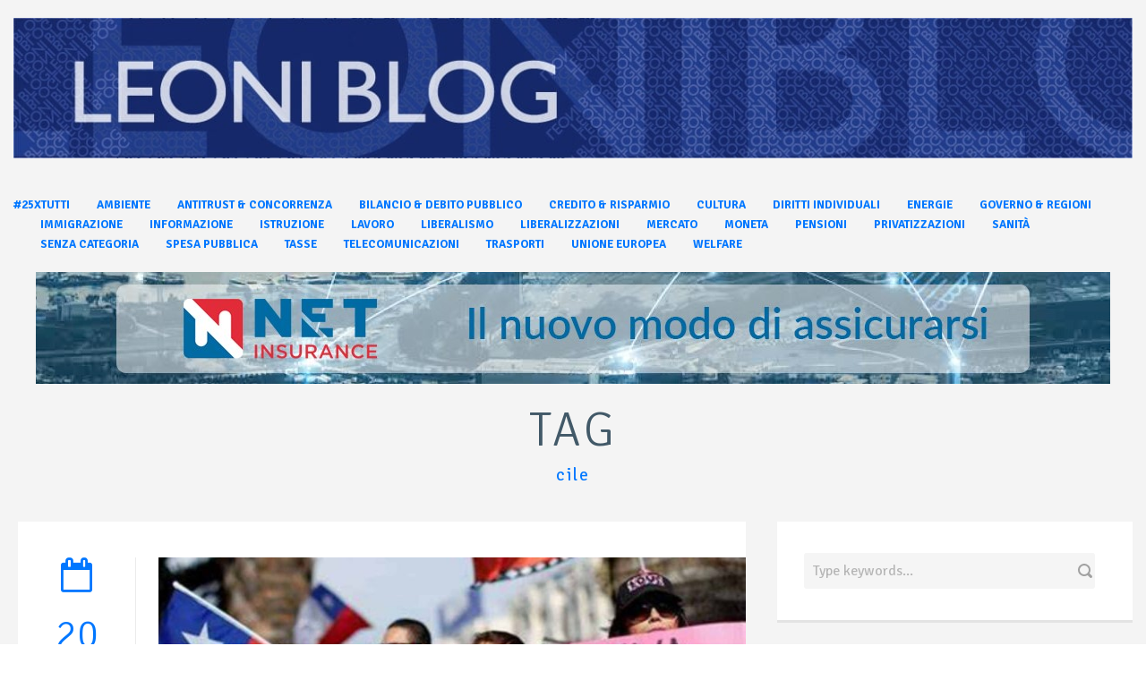

--- FILE ---
content_type: text/html; charset=UTF-8
request_url: https://www.leoniblog.it/tag/cile/
body_size: 12299
content:
<!DOCTYPE html>
<!--[if IE 7]><html class="ie ie7 ltie8 ltie9" lang="it-IT"><![endif]-->
<!--[if IE 8]><html class="ie ie8 ltie9" lang="it-IT"><![endif]-->
<!--[if !(IE 7) | !(IE 8)  ]><!-->
<html lang="it-IT">
<!--<![endif]-->

<head>
	<meta charset="UTF-8" />
	<meta name="viewport" content="initial-scale = 1.0" />
	<title>LeoniBlog  cile Archivi - LeoniBlog</title>
	<link rel="pingback" href="" />
	
	<meta name='robots' content='index, follow, max-image-preview:large, max-snippet:-1, max-video-preview:-1' />

	<!-- This site is optimized with the Yoast SEO plugin v26.7 - https://yoast.com/wordpress/plugins/seo/ -->
	<link rel="canonical" href="https://www.leoniblog.it/tag/cile/" />
	<meta property="og:locale" content="it_IT" />
	<meta property="og:type" content="article" />
	<meta property="og:title" content="cile Archivi - LeoniBlog" />
	<meta property="og:url" content="https://www.leoniblog.it/tag/cile/" />
	<meta property="og:site_name" content="LeoniBlog" />
	<meta name="twitter:card" content="summary_large_image" />
	<script type="application/ld+json" class="yoast-schema-graph">{"@context":"https://schema.org","@graph":[{"@type":"CollectionPage","@id":"https://www.leoniblog.it/tag/cile/","url":"https://www.leoniblog.it/tag/cile/","name":"cile Archivi - LeoniBlog","isPartOf":{"@id":"https://www.leoniblog.it/#website"},"primaryImageOfPage":{"@id":"https://www.leoniblog.it/tag/cile/#primaryimage"},"image":{"@id":"https://www.leoniblog.it/tag/cile/#primaryimage"},"thumbnailUrl":"https://www.leoniblog.it/wp-content/uploads/2022/07/cile-costituzione.jpg","breadcrumb":{"@id":"https://www.leoniblog.it/tag/cile/#breadcrumb"},"inLanguage":"it-IT"},{"@type":"ImageObject","inLanguage":"it-IT","@id":"https://www.leoniblog.it/tag/cile/#primaryimage","url":"https://www.leoniblog.it/wp-content/uploads/2022/07/cile-costituzione.jpg","contentUrl":"https://www.leoniblog.it/wp-content/uploads/2022/07/cile-costituzione.jpg","width":1280,"height":800},{"@type":"BreadcrumbList","@id":"https://www.leoniblog.it/tag/cile/#breadcrumb","itemListElement":[{"@type":"ListItem","position":1,"name":"Home","item":"https://www.leoniblog.it/"},{"@type":"ListItem","position":2,"name":"cile"}]},{"@type":"WebSite","@id":"https://www.leoniblog.it/#website","url":"https://www.leoniblog.it/","name":"LeoniBlog","description":"con la partecipazione di Oscar Giannino","potentialAction":[{"@type":"SearchAction","target":{"@type":"EntryPoint","urlTemplate":"https://www.leoniblog.it/?s={search_term_string}"},"query-input":{"@type":"PropertyValueSpecification","valueRequired":true,"valueName":"search_term_string"}}],"inLanguage":"it-IT"}]}</script>
	<!-- / Yoast SEO plugin. -->


<link rel='dns-prefetch' href='//cdn.iubenda.com' />
<link rel='dns-prefetch' href='//maxcdn.bootstrapcdn.com' />
<link rel='dns-prefetch' href='//fonts.googleapis.com' />
<style id='wp-img-auto-sizes-contain-inline-css' type='text/css'>
img:is([sizes=auto i],[sizes^="auto," i]){contain-intrinsic-size:3000px 1500px}
/*# sourceURL=wp-img-auto-sizes-contain-inline-css */
</style>
<link rel='stylesheet' id='dashicons-css' href='https://www.leoniblog.it/wp-includes/css/dashicons.min.css?ver=6.9' type='text/css' media='all' />
<link rel='stylesheet' id='post-views-counter-frontend-css' href='https://www.leoniblog.it/wp-content/plugins/post-views-counter/css/frontend.css?ver=1.7.1' type='text/css' media='all' />
<style id='wp-block-library-inline-css' type='text/css'>
:root{--wp-block-synced-color:#7a00df;--wp-block-synced-color--rgb:122,0,223;--wp-bound-block-color:var(--wp-block-synced-color);--wp-editor-canvas-background:#ddd;--wp-admin-theme-color:#007cba;--wp-admin-theme-color--rgb:0,124,186;--wp-admin-theme-color-darker-10:#006ba1;--wp-admin-theme-color-darker-10--rgb:0,107,160.5;--wp-admin-theme-color-darker-20:#005a87;--wp-admin-theme-color-darker-20--rgb:0,90,135;--wp-admin-border-width-focus:2px}@media (min-resolution:192dpi){:root{--wp-admin-border-width-focus:1.5px}}.wp-element-button{cursor:pointer}:root .has-very-light-gray-background-color{background-color:#eee}:root .has-very-dark-gray-background-color{background-color:#313131}:root .has-very-light-gray-color{color:#eee}:root .has-very-dark-gray-color{color:#313131}:root .has-vivid-green-cyan-to-vivid-cyan-blue-gradient-background{background:linear-gradient(135deg,#00d084,#0693e3)}:root .has-purple-crush-gradient-background{background:linear-gradient(135deg,#34e2e4,#4721fb 50%,#ab1dfe)}:root .has-hazy-dawn-gradient-background{background:linear-gradient(135deg,#faaca8,#dad0ec)}:root .has-subdued-olive-gradient-background{background:linear-gradient(135deg,#fafae1,#67a671)}:root .has-atomic-cream-gradient-background{background:linear-gradient(135deg,#fdd79a,#004a59)}:root .has-nightshade-gradient-background{background:linear-gradient(135deg,#330968,#31cdcf)}:root .has-midnight-gradient-background{background:linear-gradient(135deg,#020381,#2874fc)}:root{--wp--preset--font-size--normal:16px;--wp--preset--font-size--huge:42px}.has-regular-font-size{font-size:1em}.has-larger-font-size{font-size:2.625em}.has-normal-font-size{font-size:var(--wp--preset--font-size--normal)}.has-huge-font-size{font-size:var(--wp--preset--font-size--huge)}.has-text-align-center{text-align:center}.has-text-align-left{text-align:left}.has-text-align-right{text-align:right}.has-fit-text{white-space:nowrap!important}#end-resizable-editor-section{display:none}.aligncenter{clear:both}.items-justified-left{justify-content:flex-start}.items-justified-center{justify-content:center}.items-justified-right{justify-content:flex-end}.items-justified-space-between{justify-content:space-between}.screen-reader-text{border:0;clip-path:inset(50%);height:1px;margin:-1px;overflow:hidden;padding:0;position:absolute;width:1px;word-wrap:normal!important}.screen-reader-text:focus{background-color:#ddd;clip-path:none;color:#444;display:block;font-size:1em;height:auto;left:5px;line-height:normal;padding:15px 23px 14px;text-decoration:none;top:5px;width:auto;z-index:100000}html :where(.has-border-color){border-style:solid}html :where([style*=border-top-color]){border-top-style:solid}html :where([style*=border-right-color]){border-right-style:solid}html :where([style*=border-bottom-color]){border-bottom-style:solid}html :where([style*=border-left-color]){border-left-style:solid}html :where([style*=border-width]){border-style:solid}html :where([style*=border-top-width]){border-top-style:solid}html :where([style*=border-right-width]){border-right-style:solid}html :where([style*=border-bottom-width]){border-bottom-style:solid}html :where([style*=border-left-width]){border-left-style:solid}html :where(img[class*=wp-image-]){height:auto;max-width:100%}:where(figure){margin:0 0 1em}html :where(.is-position-sticky){--wp-admin--admin-bar--position-offset:var(--wp-admin--admin-bar--height,0px)}@media screen and (max-width:600px){html :where(.is-position-sticky){--wp-admin--admin-bar--position-offset:0px}}

/*# sourceURL=wp-block-library-inline-css */
</style><style id='wp-block-paragraph-inline-css' type='text/css'>
.is-small-text{font-size:.875em}.is-regular-text{font-size:1em}.is-large-text{font-size:2.25em}.is-larger-text{font-size:3em}.has-drop-cap:not(:focus):first-letter{float:left;font-size:8.4em;font-style:normal;font-weight:100;line-height:.68;margin:.05em .1em 0 0;text-transform:uppercase}body.rtl .has-drop-cap:not(:focus):first-letter{float:none;margin-left:.1em}p.has-drop-cap.has-background{overflow:hidden}:root :where(p.has-background){padding:1.25em 2.375em}:where(p.has-text-color:not(.has-link-color)) a{color:inherit}p.has-text-align-left[style*="writing-mode:vertical-lr"],p.has-text-align-right[style*="writing-mode:vertical-rl"]{rotate:180deg}
/*# sourceURL=https://www.leoniblog.it/wp-includes/blocks/paragraph/style.min.css */
</style>
<style id='global-styles-inline-css' type='text/css'>
:root{--wp--preset--aspect-ratio--square: 1;--wp--preset--aspect-ratio--4-3: 4/3;--wp--preset--aspect-ratio--3-4: 3/4;--wp--preset--aspect-ratio--3-2: 3/2;--wp--preset--aspect-ratio--2-3: 2/3;--wp--preset--aspect-ratio--16-9: 16/9;--wp--preset--aspect-ratio--9-16: 9/16;--wp--preset--color--black: #000000;--wp--preset--color--cyan-bluish-gray: #abb8c3;--wp--preset--color--white: #ffffff;--wp--preset--color--pale-pink: #f78da7;--wp--preset--color--vivid-red: #cf2e2e;--wp--preset--color--luminous-vivid-orange: #ff6900;--wp--preset--color--luminous-vivid-amber: #fcb900;--wp--preset--color--light-green-cyan: #7bdcb5;--wp--preset--color--vivid-green-cyan: #00d084;--wp--preset--color--pale-cyan-blue: #8ed1fc;--wp--preset--color--vivid-cyan-blue: #0693e3;--wp--preset--color--vivid-purple: #9b51e0;--wp--preset--gradient--vivid-cyan-blue-to-vivid-purple: linear-gradient(135deg,rgb(6,147,227) 0%,rgb(155,81,224) 100%);--wp--preset--gradient--light-green-cyan-to-vivid-green-cyan: linear-gradient(135deg,rgb(122,220,180) 0%,rgb(0,208,130) 100%);--wp--preset--gradient--luminous-vivid-amber-to-luminous-vivid-orange: linear-gradient(135deg,rgb(252,185,0) 0%,rgb(255,105,0) 100%);--wp--preset--gradient--luminous-vivid-orange-to-vivid-red: linear-gradient(135deg,rgb(255,105,0) 0%,rgb(207,46,46) 100%);--wp--preset--gradient--very-light-gray-to-cyan-bluish-gray: linear-gradient(135deg,rgb(238,238,238) 0%,rgb(169,184,195) 100%);--wp--preset--gradient--cool-to-warm-spectrum: linear-gradient(135deg,rgb(74,234,220) 0%,rgb(151,120,209) 20%,rgb(207,42,186) 40%,rgb(238,44,130) 60%,rgb(251,105,98) 80%,rgb(254,248,76) 100%);--wp--preset--gradient--blush-light-purple: linear-gradient(135deg,rgb(255,206,236) 0%,rgb(152,150,240) 100%);--wp--preset--gradient--blush-bordeaux: linear-gradient(135deg,rgb(254,205,165) 0%,rgb(254,45,45) 50%,rgb(107,0,62) 100%);--wp--preset--gradient--luminous-dusk: linear-gradient(135deg,rgb(255,203,112) 0%,rgb(199,81,192) 50%,rgb(65,88,208) 100%);--wp--preset--gradient--pale-ocean: linear-gradient(135deg,rgb(255,245,203) 0%,rgb(182,227,212) 50%,rgb(51,167,181) 100%);--wp--preset--gradient--electric-grass: linear-gradient(135deg,rgb(202,248,128) 0%,rgb(113,206,126) 100%);--wp--preset--gradient--midnight: linear-gradient(135deg,rgb(2,3,129) 0%,rgb(40,116,252) 100%);--wp--preset--font-size--small: 13px;--wp--preset--font-size--medium: 20px;--wp--preset--font-size--large: 36px;--wp--preset--font-size--x-large: 42px;--wp--preset--spacing--20: 0.44rem;--wp--preset--spacing--30: 0.67rem;--wp--preset--spacing--40: 1rem;--wp--preset--spacing--50: 1.5rem;--wp--preset--spacing--60: 2.25rem;--wp--preset--spacing--70: 3.38rem;--wp--preset--spacing--80: 5.06rem;--wp--preset--shadow--natural: 6px 6px 9px rgba(0, 0, 0, 0.2);--wp--preset--shadow--deep: 12px 12px 50px rgba(0, 0, 0, 0.4);--wp--preset--shadow--sharp: 6px 6px 0px rgba(0, 0, 0, 0.2);--wp--preset--shadow--outlined: 6px 6px 0px -3px rgb(255, 255, 255), 6px 6px rgb(0, 0, 0);--wp--preset--shadow--crisp: 6px 6px 0px rgb(0, 0, 0);}:where(.is-layout-flex){gap: 0.5em;}:where(.is-layout-grid){gap: 0.5em;}body .is-layout-flex{display: flex;}.is-layout-flex{flex-wrap: wrap;align-items: center;}.is-layout-flex > :is(*, div){margin: 0;}body .is-layout-grid{display: grid;}.is-layout-grid > :is(*, div){margin: 0;}:where(.wp-block-columns.is-layout-flex){gap: 2em;}:where(.wp-block-columns.is-layout-grid){gap: 2em;}:where(.wp-block-post-template.is-layout-flex){gap: 1.25em;}:where(.wp-block-post-template.is-layout-grid){gap: 1.25em;}.has-black-color{color: var(--wp--preset--color--black) !important;}.has-cyan-bluish-gray-color{color: var(--wp--preset--color--cyan-bluish-gray) !important;}.has-white-color{color: var(--wp--preset--color--white) !important;}.has-pale-pink-color{color: var(--wp--preset--color--pale-pink) !important;}.has-vivid-red-color{color: var(--wp--preset--color--vivid-red) !important;}.has-luminous-vivid-orange-color{color: var(--wp--preset--color--luminous-vivid-orange) !important;}.has-luminous-vivid-amber-color{color: var(--wp--preset--color--luminous-vivid-amber) !important;}.has-light-green-cyan-color{color: var(--wp--preset--color--light-green-cyan) !important;}.has-vivid-green-cyan-color{color: var(--wp--preset--color--vivid-green-cyan) !important;}.has-pale-cyan-blue-color{color: var(--wp--preset--color--pale-cyan-blue) !important;}.has-vivid-cyan-blue-color{color: var(--wp--preset--color--vivid-cyan-blue) !important;}.has-vivid-purple-color{color: var(--wp--preset--color--vivid-purple) !important;}.has-black-background-color{background-color: var(--wp--preset--color--black) !important;}.has-cyan-bluish-gray-background-color{background-color: var(--wp--preset--color--cyan-bluish-gray) !important;}.has-white-background-color{background-color: var(--wp--preset--color--white) !important;}.has-pale-pink-background-color{background-color: var(--wp--preset--color--pale-pink) !important;}.has-vivid-red-background-color{background-color: var(--wp--preset--color--vivid-red) !important;}.has-luminous-vivid-orange-background-color{background-color: var(--wp--preset--color--luminous-vivid-orange) !important;}.has-luminous-vivid-amber-background-color{background-color: var(--wp--preset--color--luminous-vivid-amber) !important;}.has-light-green-cyan-background-color{background-color: var(--wp--preset--color--light-green-cyan) !important;}.has-vivid-green-cyan-background-color{background-color: var(--wp--preset--color--vivid-green-cyan) !important;}.has-pale-cyan-blue-background-color{background-color: var(--wp--preset--color--pale-cyan-blue) !important;}.has-vivid-cyan-blue-background-color{background-color: var(--wp--preset--color--vivid-cyan-blue) !important;}.has-vivid-purple-background-color{background-color: var(--wp--preset--color--vivid-purple) !important;}.has-black-border-color{border-color: var(--wp--preset--color--black) !important;}.has-cyan-bluish-gray-border-color{border-color: var(--wp--preset--color--cyan-bluish-gray) !important;}.has-white-border-color{border-color: var(--wp--preset--color--white) !important;}.has-pale-pink-border-color{border-color: var(--wp--preset--color--pale-pink) !important;}.has-vivid-red-border-color{border-color: var(--wp--preset--color--vivid-red) !important;}.has-luminous-vivid-orange-border-color{border-color: var(--wp--preset--color--luminous-vivid-orange) !important;}.has-luminous-vivid-amber-border-color{border-color: var(--wp--preset--color--luminous-vivid-amber) !important;}.has-light-green-cyan-border-color{border-color: var(--wp--preset--color--light-green-cyan) !important;}.has-vivid-green-cyan-border-color{border-color: var(--wp--preset--color--vivid-green-cyan) !important;}.has-pale-cyan-blue-border-color{border-color: var(--wp--preset--color--pale-cyan-blue) !important;}.has-vivid-cyan-blue-border-color{border-color: var(--wp--preset--color--vivid-cyan-blue) !important;}.has-vivid-purple-border-color{border-color: var(--wp--preset--color--vivid-purple) !important;}.has-vivid-cyan-blue-to-vivid-purple-gradient-background{background: var(--wp--preset--gradient--vivid-cyan-blue-to-vivid-purple) !important;}.has-light-green-cyan-to-vivid-green-cyan-gradient-background{background: var(--wp--preset--gradient--light-green-cyan-to-vivid-green-cyan) !important;}.has-luminous-vivid-amber-to-luminous-vivid-orange-gradient-background{background: var(--wp--preset--gradient--luminous-vivid-amber-to-luminous-vivid-orange) !important;}.has-luminous-vivid-orange-to-vivid-red-gradient-background{background: var(--wp--preset--gradient--luminous-vivid-orange-to-vivid-red) !important;}.has-very-light-gray-to-cyan-bluish-gray-gradient-background{background: var(--wp--preset--gradient--very-light-gray-to-cyan-bluish-gray) !important;}.has-cool-to-warm-spectrum-gradient-background{background: var(--wp--preset--gradient--cool-to-warm-spectrum) !important;}.has-blush-light-purple-gradient-background{background: var(--wp--preset--gradient--blush-light-purple) !important;}.has-blush-bordeaux-gradient-background{background: var(--wp--preset--gradient--blush-bordeaux) !important;}.has-luminous-dusk-gradient-background{background: var(--wp--preset--gradient--luminous-dusk) !important;}.has-pale-ocean-gradient-background{background: var(--wp--preset--gradient--pale-ocean) !important;}.has-electric-grass-gradient-background{background: var(--wp--preset--gradient--electric-grass) !important;}.has-midnight-gradient-background{background: var(--wp--preset--gradient--midnight) !important;}.has-small-font-size{font-size: var(--wp--preset--font-size--small) !important;}.has-medium-font-size{font-size: var(--wp--preset--font-size--medium) !important;}.has-large-font-size{font-size: var(--wp--preset--font-size--large) !important;}.has-x-large-font-size{font-size: var(--wp--preset--font-size--x-large) !important;}
/*# sourceURL=global-styles-inline-css */
</style>

<style id='classic-theme-styles-inline-css' type='text/css'>
/*! This file is auto-generated */
.wp-block-button__link{color:#fff;background-color:#32373c;border-radius:9999px;box-shadow:none;text-decoration:none;padding:calc(.667em + 2px) calc(1.333em + 2px);font-size:1.125em}.wp-block-file__button{background:#32373c;color:#fff;text-decoration:none}
/*# sourceURL=/wp-includes/css/classic-themes.min.css */
</style>
<link rel='stylesheet' id='wp-postratings-css' href='https://www.leoniblog.it/wp-content/plugins/wp-postratings/css/postratings-css.css?ver=1.91.2' type='text/css' media='all' />
<link rel='stylesheet' id='load-fa-css' href='https://maxcdn.bootstrapcdn.com/font-awesome/4.7.0/css/font-awesome.min.css?ver=6.9' type='text/css' media='all' />
<link rel='stylesheet' id='style-css' href='https://www.leoniblog.it/wp-content/themes/simplearticle-child/style.css?ver=6.9' type='text/css' media='all' />
<link rel='stylesheet' id='Signika-Negative-google-font-css' href='https://fonts.googleapis.com/css?family=Signika+Negative%3A300%2Cregular%2C600%2C700&#038;subset=latin%2Clatin-ext&#038;ver=6.9' type='text/css' media='all' />
<link rel='stylesheet' id='superfish-css' href='https://www.leoniblog.it/wp-content/themes/simplearticle/plugins/superfish/css/superfish.css?ver=6.9' type='text/css' media='all' />
<link rel='stylesheet' id='dlmenu-css' href='https://www.leoniblog.it/wp-content/themes/simplearticle/plugins/dl-menu/component.css?ver=6.9' type='text/css' media='all' />
<link rel='stylesheet' id='font-awesome-css' href='https://www.leoniblog.it/wp-content/themes/simplearticle/plugins/font-awesome/css/font-awesome.min.css?ver=6.9' type='text/css' media='all' />
<link rel='stylesheet' id='jquery-fancybox-css' href='https://www.leoniblog.it/wp-content/themes/simplearticle/plugins/fancybox/jquery.fancybox.css?ver=6.9' type='text/css' media='all' />
<link rel='stylesheet' id='flexslider-css' href='https://www.leoniblog.it/wp-content/themes/simplearticle/plugins/flexslider/flexslider.css?ver=6.9' type='text/css' media='all' />
<link rel='stylesheet' id='style-responsive-css' href='https://www.leoniblog.it/wp-content/themes/simplearticle/stylesheet/style-responsive.css?ver=6.9' type='text/css' media='all' />
<link rel='stylesheet' id='style-custom-css' href='https://www.leoniblog.it/wp-content/themes/simplearticle/stylesheet/style-custom.css?ver=6.9' type='text/css' media='all' />
<link rel='stylesheet' id='heateor_sss_frontend_css-css' href='https://www.leoniblog.it/wp-content/plugins/sassy-social-share/public/css/sassy-social-share-public.css?ver=3.3.79' type='text/css' media='all' />
<style id='heateor_sss_frontend_css-inline-css' type='text/css'>
.heateor_sss_button_instagram span.heateor_sss_svg,a.heateor_sss_instagram span.heateor_sss_svg{background:radial-gradient(circle at 30% 107%,#fdf497 0,#fdf497 5%,#fd5949 45%,#d6249f 60%,#285aeb 90%)}div.heateor_sss_horizontal_sharing a.heateor_sss_button_instagram span{background:#ebebeb!important;}div.heateor_sss_standard_follow_icons_container a.heateor_sss_button_instagram span{background:#ebebeb}div.heateor_sss_horizontal_sharing a.heateor_sss_button_instagram span:hover{background:#425968!important;}div.heateor_sss_standard_follow_icons_container a.heateor_sss_button_instagram span:hover{background:#425968}.heateor_sss_horizontal_sharing .heateor_sss_svg,.heateor_sss_standard_follow_icons_container .heateor_sss_svg{background-color:#ebebeb!important;background:#ebebeb!important;color:#425968;border-width:0px;border-style:solid;border-color:transparent}div.heateor_sss_horizontal_sharing span.heateor_sss_svg svg:hover path:not(.heateor_sss_no_fill),div.heateor_sss_horizontal_sharing span.heateor_sss_svg svg:hover ellipse, div.heateor_sss_horizontal_sharing span.heateor_sss_svg svg:hover circle, div.heateor_sss_horizontal_sharing span.heateor_sss_svg svg:hover polygon, div.heateor_sss_horizontal_sharing span.heateor_sss_svg svg:hover rect:not(.heateor_sss_no_fill){fill:#fff}div.heateor_sss_horizontal_sharing span.heateor_sss_svg svg:hover path.heateor_sss_svg_stroke, div.heateor_sss_horizontal_sharing span.heateor_sss_svg svg:hover rect.heateor_sss_svg_stroke{stroke:#fff}.heateor_sss_horizontal_sharing span.heateor_sss_svg:hover,.heateor_sss_standard_follow_icons_container span.heateor_sss_svg:hover{background-color:#425968!important;background:#425968!importantcolor:#fff;border-color:transparent;}.heateor_sss_vertical_sharing span.heateor_sss_svg,.heateor_sss_floating_follow_icons_container span.heateor_sss_svg{color:#fff;border-width:0px;border-style:solid;border-color:transparent;}.heateor_sss_vertical_sharing span.heateor_sss_svg:hover,.heateor_sss_floating_follow_icons_container span.heateor_sss_svg:hover{border-color:transparent;}@media screen and (max-width:783px) {.heateor_sss_vertical_sharing{display:none!important}}div.heateor_sss_sharing_title{text-align:center}div.heateor_sss_sharing_ul{width:100%;text-align:center;}div.heateor_sss_horizontal_sharing div.heateor_sss_sharing_ul a{float:none!important;display:inline-block;}
/*# sourceURL=heateor_sss_frontend_css-inline-css */
</style>

<script  type="text/javascript" class=" _iub_cs_skip" type="text/javascript" id="iubenda-head-inline-scripts-0">
/* <![CDATA[ */

var _iub = _iub || [];
_iub.csConfiguration = {"gdprAppliesGlobally":false,"countryDetection":true,"invalidateConsentWithoutLog":true,"consentOnContinuedBrowsing":false,"perPurposeConsent":true,"whitelabel":false,"lang":"it","siteId":311682,"floatingPreferencesButtonDisplay":"anchored-center-right","reloadOnConsent":true,"askConsentAtCookiePolicyUpdate":true,"cookiePolicyId":411758, "banner":{ "slideDown":false,"acceptButtonDisplay":true,"customizeButtonDisplay":true,"position":"float-bottom-right","rejectButtonDisplay":true,"listPurposes":true,"explicitWithdrawal":true }};

//# sourceURL=iubenda-head-inline-scripts-0
/* ]]> */
</script>
<script  type="text/javascript" charset="UTF-8" async="" class=" _iub_cs_skip" type="text/javascript" src="//cdn.iubenda.com/cs/iubenda_cs.js?ver=3.12.5" id="iubenda-head-scripts-0-js"></script>
<script type="text/javascript" src="https://www.leoniblog.it/wp-includes/js/jquery/jquery.min.js?ver=3.7.1" id="jquery-core-js"></script>
<script type="text/javascript" src="https://www.leoniblog.it/wp-includes/js/jquery/jquery-migrate.min.js?ver=3.4.1" id="jquery-migrate-js"></script>
<link rel="https://api.w.org/" href="https://www.leoniblog.it/wp-json/" /><link rel="alternate" title="JSON" type="application/json" href="https://www.leoniblog.it/wp-json/wp/v2/tags/3947" /><link rel="shortcut icon" href="https://www.leoniblog.it/wp-content/uploads/2017/02/quadratino_leoniblog.png" type="image/x-icon" /><!-- Global site tag (gtag.js) - Google Analytics -->
<script async src="https://www.googletagmanager.com/gtag/js?id=G-BL6YSWCQEB"></script>
<script>
  window.dataLayer = window.dataLayer || [];
  function gtag(){dataLayer.push(arguments);}
  gtag('js', new Date());
gtag('set', 'anonymizeIp', true);
  gtag('config', 'G-BL6YSWCQEB');
</script>
<!-- load the script for older ie version -->
<!--[if lt IE 9]>
<script src="https://www.leoniblog.it/wp-content/themes/simplearticle/javascript/html5.js" type="text/javascript"></script>
<script src="https://www.leoniblog.it/wp-content/themes/simplearticle/plugins/easy-pie-chart/excanvas.js" type="text/javascript"></script>
<![endif]-->
</head>

<body class="archive tag tag-cile tag-3947 wp-theme-simplearticle wp-child-theme-simplearticle-child">
<div class="body-wrapper  float-menu" data-home="https://www.leoniblog.it" >
		<header class="gdlr-header-wrapper">
		<!-- top navigation -->
				
		<!-- logo -->
		<div class="gdlr-logo-container container">
			<div class="gdlr-logo-wrapper">
				<div class="gdlr-logo">
					<a href="https://www.leoniblog.it" >
						<img src="https://www.leoniblog.it/wp-content/uploads/2017/02/leoniblog.jpg" alt="" width="1281" height="161" />						
					</a>
					<div class="gdlr-responsive-navigation dl-menuwrapper" id="gdlr-responsive-navigation" ><button class="dl-trigger">Open Menu</button><ul id="menu-leoniblog" class="dl-menu gdlr-main-mobile-menu"><li id="menu-item-19590" class="menu-item menu-item-type-taxonomy menu-item-object-category menu-item-19590"><a href="https://www.leoniblog.it/category/25xtutti/">#25xtutti</a></li>
<li id="menu-item-19591" class="menu-item menu-item-type-taxonomy menu-item-object-category menu-item-19591"><a href="https://www.leoniblog.it/category/ambiente/">Ambiente</a></li>
<li id="menu-item-19592" class="menu-item menu-item-type-taxonomy menu-item-object-category menu-item-19592"><a href="https://www.leoniblog.it/category/antitrust/">Antitrust &#038; Concorrenza</a></li>
<li id="menu-item-19593" class="menu-item menu-item-type-taxonomy menu-item-object-category menu-item-19593"><a href="https://www.leoniblog.it/category/debito-pubblico/">Bilancio &#038; Debito pubblico</a></li>
<li id="menu-item-19594" class="menu-item menu-item-type-taxonomy menu-item-object-category menu-item-19594"><a href="https://www.leoniblog.it/category/banche/">Credito &#038; Risparmio</a></li>
<li id="menu-item-19595" class="menu-item menu-item-type-taxonomy menu-item-object-category menu-item-19595"><a href="https://www.leoniblog.it/category/cultura/">Cultura</a></li>
<li id="menu-item-19596" class="menu-item menu-item-type-taxonomy menu-item-object-category menu-item-19596"><a href="https://www.leoniblog.it/category/diritti-individuali/">Diritti individuali</a></li>
<li id="menu-item-19597" class="menu-item menu-item-type-taxonomy menu-item-object-category menu-item-19597"><a href="https://www.leoniblog.it/category/energia/">Energie</a></li>
<li id="menu-item-19598" class="menu-item menu-item-type-taxonomy menu-item-object-category menu-item-19598"><a href="https://www.leoniblog.it/category/regioni-2/">Governo &#038; Regioni</a></li>
<li id="menu-item-19599" class="menu-item menu-item-type-taxonomy menu-item-object-category menu-item-19599"><a href="https://www.leoniblog.it/category/immigrazione-2/">Immigrazione</a></li>
<li id="menu-item-19601" class="menu-item menu-item-type-taxonomy menu-item-object-category menu-item-19601"><a href="https://www.leoniblog.it/category/informazione/">Informazione</a></li>
<li id="menu-item-19603" class="menu-item menu-item-type-taxonomy menu-item-object-category menu-item-19603"><a href="https://www.leoniblog.it/category/universita/">Istruzione</a></li>
<li id="menu-item-19604" class="menu-item menu-item-type-taxonomy menu-item-object-category menu-item-19604"><a href="https://www.leoniblog.it/category/lavoro/">Lavoro</a></li>
<li id="menu-item-19605" class="menu-item menu-item-type-taxonomy menu-item-object-category menu-item-19605"><a href="https://www.leoniblog.it/category/liberismo/">Liberalismo</a></li>
<li id="menu-item-19606" class="menu-item menu-item-type-taxonomy menu-item-object-category menu-item-19606"><a href="https://www.leoniblog.it/category/liberalizzazioni/">Liberalizzazioni</a></li>
<li id="menu-item-19607" class="menu-item menu-item-type-taxonomy menu-item-object-category menu-item-19607"><a href="https://www.leoniblog.it/category/mercato/">Mercato</a></li>
<li id="menu-item-19608" class="menu-item menu-item-type-taxonomy menu-item-object-category menu-item-19608"><a href="https://www.leoniblog.it/category/monete/">Moneta</a></li>
<li id="menu-item-19609" class="menu-item menu-item-type-taxonomy menu-item-object-category menu-item-19609"><a href="https://www.leoniblog.it/category/pensioni/">Pensioni</a></li>
<li id="menu-item-19610" class="menu-item menu-item-type-taxonomy menu-item-object-category menu-item-19610"><a href="https://www.leoniblog.it/category/privatizzazioni/">Privatizzazioni</a></li>
<li id="menu-item-19611" class="menu-item menu-item-type-taxonomy menu-item-object-category menu-item-19611"><a href="https://www.leoniblog.it/category/sanita/">Sanità</a></li>
<li id="menu-item-19612" class="menu-item menu-item-type-taxonomy menu-item-object-category menu-item-19612"><a href="https://www.leoniblog.it/category/senza-categoria/">Senza categoria</a></li>
<li id="menu-item-19613" class="menu-item menu-item-type-taxonomy menu-item-object-category menu-item-19613"><a href="https://www.leoniblog.it/category/spesa-pubblica/">Spesa pubblica</a></li>
<li id="menu-item-19614" class="menu-item menu-item-type-taxonomy menu-item-object-category menu-item-19614"><a href="https://www.leoniblog.it/category/fisco/">Tasse</a></li>
<li id="menu-item-19615" class="menu-item menu-item-type-taxonomy menu-item-object-category menu-item-19615"><a href="https://www.leoniblog.it/category/telecomunicazioni/">Telecomunicazioni</a></li>
<li id="menu-item-19618" class="menu-item menu-item-type-taxonomy menu-item-object-category menu-item-19618"><a href="https://www.leoniblog.it/category/trasporti/">Trasporti</a></li>
<li id="menu-item-19619" class="menu-item menu-item-type-taxonomy menu-item-object-category menu-item-19619"><a href="https://www.leoniblog.it/category/unione-europea/">Unione Europea</a></li>
<li id="menu-item-19620" class="menu-item menu-item-type-taxonomy menu-item-object-category menu-item-19620"><a href="https://www.leoniblog.it/category/welfare/">Welfare</a></li>
</ul></div>						
				</div>
			</div>
		</div> <!-- gdlr-logo-container -->
		<div class="clear"></div>
	</header>
	
	<!-- navigation -->
	<div class="gdlr-navigation-outer-wrapper" id="gdlr-navigation-outer-wrapper" >
		<div class="gdlr-navigation-container container">
			<div class="gdlr-navigation-gimmick" id="gdlr-navigation-gimmick"></div>
			<div class="gdlr-navigation-wrapper"><nav class="gdlr-navigation" id="gdlr-main-navigation" role="navigation"><ul id="menu-leoniblog-1" class="sf-menu gdlr-main-menu"><li  class="menu-item menu-item-type-taxonomy menu-item-object-category menu-item-19590menu-item menu-item-type-taxonomy menu-item-object-category menu-item-19590 gdlr-normal-menu"><a href="https://www.leoniblog.it/category/25xtutti/">#25xtutti</a></li>
<li  class="menu-item menu-item-type-taxonomy menu-item-object-category menu-item-19591menu-item menu-item-type-taxonomy menu-item-object-category menu-item-19591 gdlr-normal-menu"><a href="https://www.leoniblog.it/category/ambiente/">Ambiente</a></li>
<li  class="menu-item menu-item-type-taxonomy menu-item-object-category menu-item-19592menu-item menu-item-type-taxonomy menu-item-object-category menu-item-19592 gdlr-normal-menu"><a href="https://www.leoniblog.it/category/antitrust/">Antitrust &#038; Concorrenza</a></li>
<li  class="menu-item menu-item-type-taxonomy menu-item-object-category menu-item-19593menu-item menu-item-type-taxonomy menu-item-object-category menu-item-19593 gdlr-normal-menu"><a href="https://www.leoniblog.it/category/debito-pubblico/">Bilancio &#038; Debito pubblico</a></li>
<li  class="menu-item menu-item-type-taxonomy menu-item-object-category menu-item-19594menu-item menu-item-type-taxonomy menu-item-object-category menu-item-19594 gdlr-normal-menu"><a href="https://www.leoniblog.it/category/banche/">Credito &#038; Risparmio</a></li>
<li  class="menu-item menu-item-type-taxonomy menu-item-object-category menu-item-19595menu-item menu-item-type-taxonomy menu-item-object-category menu-item-19595 gdlr-normal-menu"><a href="https://www.leoniblog.it/category/cultura/">Cultura</a></li>
<li  class="menu-item menu-item-type-taxonomy menu-item-object-category menu-item-19596menu-item menu-item-type-taxonomy menu-item-object-category menu-item-19596 gdlr-normal-menu"><a href="https://www.leoniblog.it/category/diritti-individuali/">Diritti individuali</a></li>
<li  class="menu-item menu-item-type-taxonomy menu-item-object-category menu-item-19597menu-item menu-item-type-taxonomy menu-item-object-category menu-item-19597 gdlr-normal-menu"><a href="https://www.leoniblog.it/category/energia/">Energie</a></li>
<li  class="menu-item menu-item-type-taxonomy menu-item-object-category menu-item-19598menu-item menu-item-type-taxonomy menu-item-object-category menu-item-19598 gdlr-normal-menu"><a href="https://www.leoniblog.it/category/regioni-2/">Governo &#038; Regioni</a></li>
<li  class="menu-item menu-item-type-taxonomy menu-item-object-category menu-item-19599menu-item menu-item-type-taxonomy menu-item-object-category menu-item-19599 gdlr-normal-menu"><a href="https://www.leoniblog.it/category/immigrazione-2/">Immigrazione</a></li>
<li  class="menu-item menu-item-type-taxonomy menu-item-object-category menu-item-19601menu-item menu-item-type-taxonomy menu-item-object-category menu-item-19601 gdlr-normal-menu"><a href="https://www.leoniblog.it/category/informazione/">Informazione</a></li>
<li  class="menu-item menu-item-type-taxonomy menu-item-object-category menu-item-19603menu-item menu-item-type-taxonomy menu-item-object-category menu-item-19603 gdlr-normal-menu"><a href="https://www.leoniblog.it/category/universita/">Istruzione</a></li>
<li  class="menu-item menu-item-type-taxonomy menu-item-object-category menu-item-19604menu-item menu-item-type-taxonomy menu-item-object-category menu-item-19604 gdlr-normal-menu"><a href="https://www.leoniblog.it/category/lavoro/">Lavoro</a></li>
<li  class="menu-item menu-item-type-taxonomy menu-item-object-category menu-item-19605menu-item menu-item-type-taxonomy menu-item-object-category menu-item-19605 gdlr-normal-menu"><a href="https://www.leoniblog.it/category/liberismo/">Liberalismo</a></li>
<li  class="menu-item menu-item-type-taxonomy menu-item-object-category menu-item-19606menu-item menu-item-type-taxonomy menu-item-object-category menu-item-19606 gdlr-normal-menu"><a href="https://www.leoniblog.it/category/liberalizzazioni/">Liberalizzazioni</a></li>
<li  class="menu-item menu-item-type-taxonomy menu-item-object-category menu-item-19607menu-item menu-item-type-taxonomy menu-item-object-category menu-item-19607 gdlr-normal-menu"><a href="https://www.leoniblog.it/category/mercato/">Mercato</a></li>
<li  class="menu-item menu-item-type-taxonomy menu-item-object-category menu-item-19608menu-item menu-item-type-taxonomy menu-item-object-category menu-item-19608 gdlr-normal-menu"><a href="https://www.leoniblog.it/category/monete/">Moneta</a></li>
<li  class="menu-item menu-item-type-taxonomy menu-item-object-category menu-item-19609menu-item menu-item-type-taxonomy menu-item-object-category menu-item-19609 gdlr-normal-menu"><a href="https://www.leoniblog.it/category/pensioni/">Pensioni</a></li>
<li  class="menu-item menu-item-type-taxonomy menu-item-object-category menu-item-19610menu-item menu-item-type-taxonomy menu-item-object-category menu-item-19610 gdlr-normal-menu"><a href="https://www.leoniblog.it/category/privatizzazioni/">Privatizzazioni</a></li>
<li  class="menu-item menu-item-type-taxonomy menu-item-object-category menu-item-19611menu-item menu-item-type-taxonomy menu-item-object-category menu-item-19611 gdlr-normal-menu"><a href="https://www.leoniblog.it/category/sanita/">Sanità</a></li>
<li  class="menu-item menu-item-type-taxonomy menu-item-object-category menu-item-19612menu-item menu-item-type-taxonomy menu-item-object-category menu-item-19612 gdlr-normal-menu"><a href="https://www.leoniblog.it/category/senza-categoria/">Senza categoria</a></li>
<li  class="menu-item menu-item-type-taxonomy menu-item-object-category menu-item-19613menu-item menu-item-type-taxonomy menu-item-object-category menu-item-19613 gdlr-normal-menu"><a href="https://www.leoniblog.it/category/spesa-pubblica/">Spesa pubblica</a></li>
<li  class="menu-item menu-item-type-taxonomy menu-item-object-category menu-item-19614menu-item menu-item-type-taxonomy menu-item-object-category menu-item-19614 gdlr-normal-menu"><a href="https://www.leoniblog.it/category/fisco/">Tasse</a></li>
<li  class="menu-item menu-item-type-taxonomy menu-item-object-category menu-item-19615menu-item menu-item-type-taxonomy menu-item-object-category menu-item-19615 gdlr-normal-menu"><a href="https://www.leoniblog.it/category/telecomunicazioni/">Telecomunicazioni</a></li>
<li  class="menu-item menu-item-type-taxonomy menu-item-object-category menu-item-19618menu-item menu-item-type-taxonomy menu-item-object-category menu-item-19618 gdlr-normal-menu"><a href="https://www.leoniblog.it/category/trasporti/">Trasporti</a></li>
<li  class="menu-item menu-item-type-taxonomy menu-item-object-category menu-item-19619menu-item menu-item-type-taxonomy menu-item-object-category menu-item-19619 gdlr-normal-menu"><a href="https://www.leoniblog.it/category/unione-europea/">Unione Europea</a></li>
<li  class="menu-item menu-item-type-taxonomy menu-item-object-category menu-item-19620menu-item menu-item-type-taxonomy menu-item-object-category menu-item-19620 gdlr-normal-menu"><a href="https://www.leoniblog.it/category/welfare/">Welfare</a></li>
</ul></nav><div class="clear"></div></div>			<div class="clear"></div>
		</div>	
	</div>	
	<div id="gdlr-navigation-substitute" ></div>
	
	<!-- top search -->
		
	
			<div class="gdlr-page-title-wrapper"  >
			<div class="gdlr-page-title-container container" >
				<span class="gdlr-page-title">Tag</span>
								<h1 class="gdlr-page-caption gdlr-title-font">cile</h1>
							</div>	
		</div>		
		<!-- is search -->	<div class="content-wrapper"><div class="gdlr-content">

		<div class="with-sidebar-wrapper gdlr-right-sidebar">
		<div class="with-sidebar-container container">
			<div class="with-sidebar-left eight columns">
				<div class="with-sidebar-content twelve gdlr-item-start-content columns">
					<div class="blog-item-holder"><div class="gdlr-item gdlr-blog-full "><div class="gdlr-ux gdlr-blog-full-ux">
<article id="post-22363" class="post-22363 post type-post status-publish format-standard has-post-thumbnail hentry category-diritti-individuali category-giustizia category-senza-categoria tag-cile tag-costituzione tag-diritti tag-giustizia-sociale">
	<div class="gdlr-standard-style">

		<div class="blog-date-wrapper gdlr-title-font" >
		<i class="icon-calendar-empty"></i><div class="blog-date-day">20</div><div class="blog-date-month">Lug</div><div class="blog-date-year">2022</div>		</div>	

		<div class="blog-content-wrapper" >
					<div class="gdlr-blog-thumbnail">
			<a href="https://www.leoniblog.it/cile-progetto-costituzione-miracolosa/"> <img src="https://www.leoniblog.it/wp-content/uploads/2022/07/cile-costituzione-750x330.jpg" alt="" width="750" height="330" /></a>		</div>
		
			
			<div class="blog-content-inner-wrapper">
				<header class="post-header">
											<h3 class="gdlr-blog-title"><a href="https://www.leoniblog.it/cile-progetto-costituzione-miracolosa/">Il Cile e il progetto di una Costituzione &#8220;miracolosa&#8221;</a></h3>
						
					
					<div class="gdlr-blog-info gdlr-title-font gdlr-info"><span class="gdlr-seperator">/</span><div class="blog-info blog-tag"><i class="icon-tags"></i><a href="https://www.leoniblog.it/tag/cile/" rel="tag">cile</a><span class="sep">,</span> <a href="https://www.leoniblog.it/tag/costituzione/" rel="tag">costituzione</a><span class="sep">,</span> <a href="https://www.leoniblog.it/tag/diritti/" rel="tag">diritti</a><span class="sep">,</span> <a href="https://www.leoniblog.it/tag/giustizia-sociale/" rel="tag">giustizia sociale</a></div><span class="gdlr-seperator">/</span><div class="blog-info blog-author"><i class="icon-user"></i><a href="https://www.leoniblog.it" title="Articoli scritti da ospite di LeoniBlog" rel="author">ospite di LeoniBlog</a></div><span class="gdlr-seperator">/</span><div class="blog-info blog-comments"><i class="icon-comments-alt"></i><a href="https://www.leoniblog.it/cile-progetto-costituzione-miracolosa/#respond" >0</a></div><div class="clear"></div></div><div class="gdlr-blog-info gdlr-title-font gdlr-info gdlr-blog-full-date"><div class="gdlr-blog-info gdlr-title-font gdlr-info"><div class="blog-info blog-date"><i class="icon-calendar-empty"></i><a href="https://www.leoniblog.it/2022/07/20/">20 Lug 2022</a></div><div class="clear"></div></div></div>			
					<div class="clear"></div>
				</header><!-- entry-header -->

				<div class="gdlr-blog-content">Riceviamo e volentieri pubblichiamo da Carlos Di Bonifacio Nel 2019 diverse manifestazioni e proteste esplosero nel Cile di Sebastián Piñera. In un... <div class="clear"></div><a href="https://www.leoniblog.it/cile-progetto-costituzione-miracolosa/" class="gdlr-button with-border excerpt-read-more">Read More</a></div>			</div> 
		</div> <!-- blog content wrapper -->
		<div class="clear"></div>
	</div>
</article><!-- #post --></div></div><div class="gdlr-item gdlr-blog-full "><div class="gdlr-ux gdlr-blog-full-ux">
<article id="post-20749" class="post-20749 post type-post status-publish format-standard has-post-thumbnail hentry category-crescita tag-america-latina tag-argentina tag-ciclo-economico tag-cile tag-debito-pubblico tag-venezuela">
	<div class="gdlr-standard-style">

		<div class="blog-date-wrapper gdlr-title-font" >
		<i class="icon-calendar-empty"></i><div class="blog-date-day">28</div><div class="blog-date-month">Nov</div><div class="blog-date-year">2019</div>		</div>	

		<div class="blog-content-wrapper" >
					<div class="gdlr-blog-thumbnail">
			<a href="https://www.leoniblog.it/il-ciclo-boom-bust-e-le-lacune-dei-paesi-dellarea-latam/"> <img src="https://www.leoniblog.it/wp-content/uploads/2019/11/latina-america-750x330.jpg" alt="" width="750" height="330" /></a>		</div>
		
			
			<div class="blog-content-inner-wrapper">
				<header class="post-header">
											<h3 class="gdlr-blog-title"><a href="https://www.leoniblog.it/il-ciclo-boom-bust-e-le-lacune-dei-paesi-dellarea-latam/">Il ciclo boom-bust e le lacune dei Paesi dell’area LATAM</a></h3>
						
					
					<div class="gdlr-blog-info gdlr-title-font gdlr-info"><span class="gdlr-seperator">/</span><div class="blog-info blog-tag"><i class="icon-tags"></i><a href="https://www.leoniblog.it/tag/america-latina/" rel="tag">america latina</a><span class="sep">,</span> <a href="https://www.leoniblog.it/tag/argentina/" rel="tag">argentina</a><span class="sep">,</span> <a href="https://www.leoniblog.it/tag/ciclo-economico/" rel="tag">ciclo economico</a><span class="sep">,</span> <a href="https://www.leoniblog.it/tag/cile/" rel="tag">cile</a><span class="sep">,</span> <a href="https://www.leoniblog.it/tag/debito-pubblico/" rel="tag">debito pubblico</a><span class="sep">,</span> <a href="https://www.leoniblog.it/tag/venezuela/" rel="tag">venezuela</a></div><span class="gdlr-seperator">/</span><div class="blog-info blog-author"><i class="icon-user"></i><a href="https://www.leoniblog.it" title="Articoli scritti da ospite di LeoniBlog" rel="author">ospite di LeoniBlog</a></div><span class="gdlr-seperator">/</span><div class="blog-info blog-comments"><i class="icon-comments-alt"></i><a href="https://www.leoniblog.it/il-ciclo-boom-bust-e-le-lacune-dei-paesi-dellarea-latam/#respond" >0</a></div><div class="clear"></div></div><div class="gdlr-blog-info gdlr-title-font gdlr-info gdlr-blog-full-date"><div class="gdlr-blog-info gdlr-title-font gdlr-info"><div class="blog-info blog-date"><i class="icon-calendar-empty"></i><a href="https://www.leoniblog.it/2019/11/28/">28 Nov 2019</a></div><div class="clear"></div></div></div>			
					<div class="clear"></div>
				</header><!-- entry-header -->

				<div class="gdlr-blog-content">Riceviamo, e volentieri pubblichiamo, da Lorenzo Carrieri. ABSTRACT: Il pezzo analizza la situazione attuale di alcuni paesi sudamericani ricorrendo ad un’analisi dei... <div class="clear"></div><a href="https://www.leoniblog.it/il-ciclo-boom-bust-e-le-lacune-dei-paesi-dellarea-latam/" class="gdlr-button with-border excerpt-read-more">Read More</a></div>			</div> 
		</div> <!-- blog content wrapper -->
		<div class="clear"></div>
	</div>
</article><!-- #post --></div></div><div class="gdlr-item gdlr-blog-full gdlr-last"><div class="gdlr-ux gdlr-blog-full-ux">
<article id="post-20728" class="post-20728 post type-post status-publish format-standard has-post-thumbnail hentry category-senza-categoria tag-cile tag-prezzo-biglietto-metropolitana tag-proteste">
	<div class="gdlr-standard-style">

		<div class="blog-date-wrapper gdlr-title-font" >
		<i class="icon-calendar-empty"></i><div class="blog-date-day">31</div><div class="blog-date-month">Ott</div><div class="blog-date-year">2019</div>		</div>	

		<div class="blog-content-wrapper" >
					<div class="gdlr-blog-thumbnail">
			<a href="https://www.leoniblog.it/cile-cronaca-di-un-prezzo-aumentato/"> <img src="https://www.leoniblog.it/wp-content/uploads/2019/10/cile-750x330.jpg" alt="" width="750" height="330" /></a>		</div>
		
			
			<div class="blog-content-inner-wrapper">
				<header class="post-header">
											<h3 class="gdlr-blog-title"><a href="https://www.leoniblog.it/cile-cronaca-di-un-prezzo-aumentato/">Cile – Cronaca di un prezzo aumentato</a></h3>
						
					
					<div class="gdlr-blog-info gdlr-title-font gdlr-info"><span class="gdlr-seperator">/</span><div class="blog-info blog-tag"><i class="icon-tags"></i><a href="https://www.leoniblog.it/tag/cile/" rel="tag">cile</a><span class="sep">,</span> <a href="https://www.leoniblog.it/tag/prezzo-biglietto-metropolitana/" rel="tag">prezzo biglietto metropolitana</a><span class="sep">,</span> <a href="https://www.leoniblog.it/tag/proteste/" rel="tag">proteste</a></div><span class="gdlr-seperator">/</span><div class="blog-info blog-author"><i class="icon-user"></i><a href="https://www.leoniblog.it" title="Articoli scritti da ospite di LeoniBlog" rel="author">ospite di LeoniBlog</a></div><span class="gdlr-seperator">/</span><div class="blog-info blog-comments"><i class="icon-comments-alt"></i><a href="https://www.leoniblog.it/cile-cronaca-di-un-prezzo-aumentato/#respond" >1</a></div><div class="clear"></div></div><div class="gdlr-blog-info gdlr-title-font gdlr-info gdlr-blog-full-date"><div class="gdlr-blog-info gdlr-title-font gdlr-info"><div class="blog-info blog-date"><i class="icon-calendar-empty"></i><a href="https://www.leoniblog.it/2019/10/31/">31 Ott 2019</a></div><div class="clear"></div></div></div>			
					<div class="clear"></div>
				</header><!-- entry-header -->

				<div class="gdlr-blog-content">di Carlos Di Bonifacio Leon I fatti Lo scorso 6 di ottobre è aumentato il prezzo del biglietto della metropolitana di Santiago... <div class="clear"></div><a href="https://www.leoniblog.it/cile-cronaca-di-un-prezzo-aumentato/" class="gdlr-button with-border excerpt-read-more">Read More</a></div>			</div> 
		</div> <!-- blog content wrapper -->
		<div class="clear"></div>
	</div>
</article><!-- #post --></div></div><div class="clear"></div></div>				</div>
				
				<div class="clear"></div>
			</div>
			
<div class="gdlr-sidebar gdlr-right-sidebar four columns">
	<div class="gdlr-item-start-content sidebar-right-item" >
	<div id="search-5" class="widget widget_search gdlr-item gdlr-widget"><div class="gdl-search-form">
	<form method="get" id="searchform" action="https://www.leoniblog.it/">
				<div class="search-text" id="search-text">
			<input type="text" name="s" id="s" autocomplete="off" data-default="Type keywords..." />
		</div>
		<input type="submit" id="searchsubmit" value="" />
		<div class="clear"></div>
	</form>
</div></div><div id="gdlr-recent-post-widget-2" class="widget widget_gdlr-recent-post-widget gdlr-item gdlr-widget"><div class="gdlr-widget-title-wrapper"><h3 class="gdlr-widget-title">Post recenti</h3></div><div class="clear"></div><div class="gdlr-recent-post-widget"><div class="recent-post-widget gdlr-style-1" ><div class="recent-post-widget-thumbnail"><a href="https://www.leoniblog.it/perche-il-debito-pubblico-conta-piu-di-quanto-pensiamo/" ><img src="https://www.leoniblog.it/wp-content/uploads/2026/01/Immagine9-1-150x150.png" alt="" width="150" height="150" /></a></div><div class="recent-post-widget-content"><h4 class="recent-post-widget-title"><a href="https://www.leoniblog.it/perche-il-debito-pubblico-conta-piu-di-quanto-pensiamo/" >Perché il debito pubblico conta (più di quanto pensiamo)</a></h4><div class="recent-post-widget-info"><div class="blog-info blog-date"><i class="icon-calendar-empty"></i><a href="https://www.leoniblog.it/2026/01/05/">05 Gen 2026</a></div><div class="clear"></div></div></div><div class="clear"></div></div><div class="recent-post-widget gdlr-style-1" ><div class="recent-post-widget-thumbnail"><a href="https://www.leoniblog.it/nelle-carceri-venezuelane-si-muore/" ><img src="https://www.leoniblog.it/wp-content/uploads/2025/12/moglie-pilieri-150x150.webp" alt="" width="150" height="150" /></a></div><div class="recent-post-widget-content"><h4 class="recent-post-widget-title"><a href="https://www.leoniblog.it/nelle-carceri-venezuelane-si-muore/" >Nelle carceri venezuelane si muore</a></h4><div class="recent-post-widget-info"><div class="blog-info blog-date"><i class="icon-calendar-empty"></i><a href="https://www.leoniblog.it/2025/12/30/">30 Dic 2025</a></div><div class="clear"></div></div></div><div class="clear"></div></div><div class="recent-post-widget gdlr-style-1" ><div class="recent-post-widget-thumbnail"><a href="https://www.leoniblog.it/il-grande-equivoco-del-rilancio-europeo/" ><img src="https://www.leoniblog.it/wp-content/uploads/2025/12/ChatGPT-Image-22-dic-2025-17_44_03-150x150.png" alt="" width="150" height="150" /></a></div><div class="recent-post-widget-content"><h4 class="recent-post-widget-title"><a href="https://www.leoniblog.it/il-grande-equivoco-del-rilancio-europeo/" >Il grande equivoco del rilancio europeo</a></h4><div class="recent-post-widget-info"><div class="blog-info blog-date"><i class="icon-calendar-empty"></i><a href="https://www.leoniblog.it/2025/12/22/">22 Dic 2025</a></div><div class="clear"></div></div></div><div class="clear"></div></div><div class="recent-post-widget gdlr-style-1" ><div class="recent-post-widget-thumbnail"><a href="https://www.leoniblog.it/consigli-di-lettura-per-il-natale-2025-3/" ><img src="https://www.leoniblog.it/wp-content/uploads/2025/12/Leader-1024x576-1-150x150.png" alt="" width="150" height="150" /></a></div><div class="recent-post-widget-content"><h4 class="recent-post-widget-title"><a href="https://www.leoniblog.it/consigli-di-lettura-per-il-natale-2025-3/" >Consigli di lettura per il Natale 2025 – Consiglio speciale!</a></h4><div class="recent-post-widget-info"><div class="blog-info blog-date"><i class="icon-calendar-empty"></i><a href="https://www.leoniblog.it/2025/12/19/">19 Dic 2025</a></div><div class="clear"></div></div></div><div class="clear"></div></div><div class="recent-post-widget gdlr-style-1" ><div class="recent-post-widget-thumbnail"><a href="https://www.leoniblog.it/consigli-di-lettura-per-il-natale-2025-2/" ><img src="https://www.leoniblog.it/wp-content/uploads/2025/12/ChatGPT-Image-19-dic-2025-17_08_31-150x150.png" alt="" width="150" height="150" /></a></div><div class="recent-post-widget-content"><h4 class="recent-post-widget-title"><a href="https://www.leoniblog.it/consigli-di-lettura-per-il-natale-2025-2/" >Consigli di lettura per il Natale 2025 – Seconda Parte</a></h4><div class="recent-post-widget-info"><div class="blog-info blog-date"><i class="icon-calendar-empty"></i><a href="https://www.leoniblog.it/2025/12/19/">19 Dic 2025</a></div><div class="clear"></div></div></div><div class="clear"></div></div><div class="recent-post-widget gdlr-style-1" ><div class="recent-post-widget-thumbnail"><a href="https://www.leoniblog.it/consigli-di-lettura-per-il-natale-2025/" ><img src="https://www.leoniblog.it/wp-content/uploads/2025/12/books-libri-trees-150x150.jpg" alt="" width="150" height="150" /></a></div><div class="recent-post-widget-content"><h4 class="recent-post-widget-title"><a href="https://www.leoniblog.it/consigli-di-lettura-per-il-natale-2025/" >Consigli di lettura per il Natale 2025 &#8211; Prima Parte</a></h4><div class="recent-post-widget-info"><div class="blog-info blog-date"><i class="icon-calendar-empty"></i><a href="https://www.leoniblog.it/2025/12/08/">08 Dic 2025</a></div><div class="clear"></div></div></div><div class="clear"></div></div><div class="recent-post-widget gdlr-style-1" ><div class="recent-post-widget-thumbnail"><a href="https://www.leoniblog.it/addio-a-renato-angelo-ricci-il-gigante-della-fisica-nucleare-italiana/" ><img src="https://www.leoniblog.it/wp-content/uploads/2025/12/renangeloricciinfn-150x150.jpg" alt="" width="150" height="150" /></a></div><div class="recent-post-widget-content"><h4 class="recent-post-widget-title"><a href="https://www.leoniblog.it/addio-a-renato-angelo-ricci-il-gigante-della-fisica-nucleare-italiana/" >Addio a Renato Angelo Ricci, il gigante della fisica nucleare italiana</a></h4><div class="recent-post-widget-info"><div class="blog-info blog-date"><i class="icon-calendar-empty"></i><a href="https://www.leoniblog.it/2025/12/07/">07 Dic 2025</a></div><div class="clear"></div></div></div><div class="clear"></div></div><div class="recent-post-widget gdlr-style-1" ><div class="recent-post-widget-thumbnail"><a href="https://www.leoniblog.it/vie-libere-la-liberta-e-il-movimento/" ><img src="https://www.leoniblog.it/wp-content/uploads/2025/10/city-buildings-lens-150x150.webp" alt="" width="150" height="150" /></a></div><div class="recent-post-widget-content"><h4 class="recent-post-widget-title"><a href="https://www.leoniblog.it/vie-libere-la-liberta-e-il-movimento/" >Vie libere: la libertà e il movimento</a></h4><div class="recent-post-widget-info"><div class="blog-info blog-date"><i class="icon-calendar-empty"></i><a href="https://www.leoniblog.it/2025/10/28/">28 Ott 2025</a></div><div class="clear"></div></div></div><div class="clear"></div></div><div class="recent-post-widget gdlr-style-1" ><div class="recent-post-widget-thumbnail"><a href="https://www.leoniblog.it/la-vera-eredita-della-lady-di-ferro/" ><img src="https://www.leoniblog.it/wp-content/uploads/2025/10/thatcher-05-150x150.jpg" alt="" width="150" height="150" /></a></div><div class="recent-post-widget-content"><h4 class="recent-post-widget-title"><a href="https://www.leoniblog.it/la-vera-eredita-della-lady-di-ferro/" >La vera eredità della Lady di Ferro</a></h4><div class="recent-post-widget-info"><div class="blog-info blog-date"><i class="icon-calendar-empty"></i><a href="https://www.leoniblog.it/2025/10/13/">13 Ott 2025</a></div><div class="clear"></div></div></div><div class="clear"></div></div><div class="recent-post-widget gdlr-style-1" ><div class="recent-post-widget-thumbnail"><a href="https://www.leoniblog.it/i-100-anni-di-margaret-thatcher/" ><img src="https://www.leoniblog.it/wp-content/uploads/2025/10/thatcher-train-150x150.webp" alt="" width="150" height="150" /></a></div><div class="recent-post-widget-content"><h4 class="recent-post-widget-title"><a href="https://www.leoniblog.it/i-100-anni-di-margaret-thatcher/" >I 100 anni di Margaret Thatcher</a></h4><div class="recent-post-widget-info"><div class="blog-info blog-date"><i class="icon-calendar-empty"></i><a href="https://www.leoniblog.it/2025/10/13/">13 Ott 2025</a></div><div class="clear"></div></div></div><div class="clear"></div></div><div class="recent-post-widget gdlr-style-1" ><div class="recent-post-widget-thumbnail"><a href="https://www.leoniblog.it/fed-indipendenza-discrezionalita-pressioni-politiche/" ><img src="https://www.leoniblog.it/wp-content/uploads/2025/09/ChatGPT-Image-19-set-2025-09_34_44-150x150.png" alt="" width="150" height="150" /></a></div><div class="recent-post-widget-content"><h4 class="recent-post-widget-title"><a href="https://www.leoniblog.it/fed-indipendenza-discrezionalita-pressioni-politiche/" >La FED e l’indipendenza perduta: tra discrezionalità e pressioni politiche</a></h4><div class="recent-post-widget-info"><div class="blog-info blog-date"><i class="icon-calendar-empty"></i><a href="https://www.leoniblog.it/2025/09/19/">19 Set 2025</a></div><div class="clear"></div></div></div><div class="clear"></div></div><div class="recent-post-widget gdlr-style-1 gdlr-last" ><div class="recent-post-widget-thumbnail"><a href="https://www.leoniblog.it/addio-a-enrico-morbelli-liberale-che-ha-fatto-scuola/" ><img src="https://www.leoniblog.it/wp-content/uploads/2025/08/morbelli-6-1-150x150.jpg" alt="" width="150" height="150" /></a></div><div class="recent-post-widget-content"><h4 class="recent-post-widget-title"><a href="https://www.leoniblog.it/addio-a-enrico-morbelli-liberale-che-ha-fatto-scuola/" >Addio a Enrico Morbelli, liberale che ha fatto scuola</a></h4><div class="recent-post-widget-info"><div class="blog-info blog-date"><i class="icon-calendar-empty"></i><a href="https://www.leoniblog.it/2025/08/25/">25 Ago 2025</a></div><div class="clear"></div></div></div><div class="clear"></div></div><div class="clear"></div></div></div>	</div>
</div>
			<div class="clear"></div>
		</div>				
	</div>				

</div><!-- gdlr-content -->
		<div class="clear" ></div>
	</div><!-- content wrapper -->

		
	<footer class="footer-wrapper" >
				<div class="footer-container container">
										<div class="footer-column twelve columns" id="footer-widget-1" >
									</div>
									<div class="clear"></div>
		</div>
				
				<div class="copyright-wrapper">
			<div class="copyright-container container">
				<div class="copyright-left">
					<div style="width: 100%;padding:   0;float: left;">
    <div style="width: 100%;float: left;background-image: url(/wp-content/themes/simplearticle-child//images/fondo-footer.jpg);height: 220px;background-size: cover;">
        <div style="float: left;padding: 40px 0 0 0;width: 18%;text-align: center;"><img src="/wp-content/themes/simplearticle-child/images/logo.png" /></div>
        <div style="width: 70%;
    float: left;
    padding: 60px 0 0 0;
    color: #fff;
    font-size: 36px;
    font-family: 'Tinos', serif;
    font-style: italic;">Promoting the ideas of liberty for a more prosperous, healthier and happier future</div>
    </div>
    </div>

<p style="text-align:center">
<a href="https://www.iubenda.com/privacy-policy/411758" class="iubenda-nostyle no-brand iubenda-noiframe iubenda-embed iubenda-noiframe " title="Privacy Policy ">Privacy Policy</a><script type="text/javascript">(function (w,d) {var loader = function () {var s = d.createElement("script"), tag = d.getElementsByTagName("script")[0]; s.src="https://cdn.iubenda.com/iubenda.js"; tag.parentNode.insertBefore(s,tag);}; if(w.addEventListener){w.addEventListener("load", loader, false);}else if(w.attachEvent){w.attachEvent("onload", loader);}else{w.onload = loader;}})(window, document);</script>
 - 
<a href="https://www.iubenda.com/privacy-policy/411758/cookie-policy" class="iubenda-nostyle no-brand iubenda-noiframe iubenda-embed iubenda-noiframe " title="Cookie Policy ">Cookie Policy</a><script type="text/javascript">(function (w,d) {var loader = function () {var s = d.createElement("script"), tag = d.getElementsByTagName("script")[0]; s.src="https://cdn.iubenda.com/iubenda.js"; tag.parentNode.insertBefore(s,tag);}; if(w.addEventListener){w.addEventListener("load", loader, false);}else if(w.attachEvent){w.attachEvent("onload", loader);}else{w.onload = loader;}})(window, document);</script>
</p>				</div>
				<div class="copyright-right">
									</div>
				<div class="clear"></div>
			</div>
		</div>
			</footer>
	</div> <!-- body-wrapper -->
<script type="speculationrules">
{"prefetch":[{"source":"document","where":{"and":[{"href_matches":"/*"},{"not":{"href_matches":["/wp-*.php","/wp-admin/*","/wp-content/uploads/*","/wp-content/*","/wp-content/plugins/*","/wp-content/themes/simplearticle-child/*","/wp-content/themes/simplearticle/*","/*\\?(.+)"]}},{"not":{"selector_matches":"a[rel~=\"nofollow\"]"}},{"not":{"selector_matches":".no-prefetch, .no-prefetch a"}}]},"eagerness":"conservative"}]}
</script>
<script type="text/javascript">   jQuery(document).ready(function ($) {
        $('#pis_posts_in_sidebar-2 > .gdlr-widget-title-wrapper > .gdlr-widget-title').append('<img  src="/wp-content/themes/simplearticle-child/images/giannino.png" />');      


$('.gdlr-navigation-wrapper').append('<a href="https://www.netinsurance.it/" target="_blank"><img src="https://www.leoniblog.it/wp-content/themes/simplearticle-child/images/net-insurance.jpg" style="max-width: 100%;margin-bottom: 25px;" /></a>');

 
    });</script><script type="text/javascript" id="wp-postratings-js-extra">
/* <![CDATA[ */
var ratingsL10n = {"plugin_url":"https://www.leoniblog.it/wp-content/plugins/wp-postratings","ajax_url":"https://www.leoniblog.it/wp-admin/admin-ajax.php","text_wait":"Please rate only 1 item at a time.","image":"stars","image_ext":"gif","max":"5","show_loading":"1","show_fading":"1","custom":"0"};
var ratings_mouseover_image=new Image();ratings_mouseover_image.src="https://www.leoniblog.it/wp-content/plugins/wp-postratings/images/stars/rating_over.gif";;
//# sourceURL=wp-postratings-js-extra
/* ]]> */
</script>
<script type="text/javascript" src="https://www.leoniblog.it/wp-content/plugins/wp-postratings/js/postratings-js.js?ver=1.91.2" id="wp-postratings-js"></script>
<script type="text/javascript" src="https://www.leoniblog.it/wp-content/themes/simplearticle/plugins/superfish/js/superfish.js?ver=1.0" id="superfish-js"></script>
<script type="text/javascript" src="https://www.leoniblog.it/wp-includes/js/hoverIntent.min.js?ver=1.10.2" id="hoverIntent-js"></script>
<script type="text/javascript" src="https://www.leoniblog.it/wp-content/themes/simplearticle/plugins/dl-menu/modernizr.custom.js?ver=1.0" id="modernizr-js"></script>
<script type="text/javascript" src="https://www.leoniblog.it/wp-content/themes/simplearticle/plugins/dl-menu/jquery.dlmenu.js?ver=1.0" id="dlmenu-js"></script>
<script type="text/javascript" src="https://www.leoniblog.it/wp-content/themes/simplearticle/plugins/jquery.easing.js?ver=1.0" id="jquery-easing-js"></script>
<script type="text/javascript" src="https://www.leoniblog.it/wp-content/themes/simplearticle/plugins/fancybox/jquery.fancybox.pack.js?ver=1.0" id="jquery-fancybox-js"></script>
<script type="text/javascript" src="https://www.leoniblog.it/wp-content/themes/simplearticle/plugins/fancybox/helpers/jquery.fancybox-media.js?ver=1.0" id="jquery-fancybox-media-js"></script>
<script type="text/javascript" src="https://www.leoniblog.it/wp-content/themes/simplearticle/plugins/fancybox/helpers/jquery.fancybox-thumbs.js?ver=1.0" id="jquery-fancybox-thumbs-js"></script>
<script type="text/javascript" src="https://www.leoniblog.it/wp-content/themes/simplearticle/plugins/jquery.transit.min.js?ver=1.0" id="transit-js"></script>
<script type="text/javascript" src="https://www.leoniblog.it/wp-content/themes/simplearticle/plugins/flexslider/jquery.flexslider.js?ver=1.0" id="flexslider-js"></script>
<script type="text/javascript" src="https://www.leoniblog.it/wp-content/themes/simplearticle/javascript/gdlr-script.js?ver=1.0" id="gdlr-script-js"></script>
<script type="text/javascript" id="heateor_sss_sharing_js-js-before">
/* <![CDATA[ */
function heateorSssLoadEvent(e) {var t=window.onload;if (typeof window.onload!="function") {window.onload=e}else{window.onload=function() {t();e()}}};	var heateorSssSharingAjaxUrl = 'https://www.leoniblog.it/wp-admin/admin-ajax.php', heateorSssCloseIconPath = 'https://www.leoniblog.it/wp-content/plugins/sassy-social-share/public/../images/close.png', heateorSssPluginIconPath = 'https://www.leoniblog.it/wp-content/plugins/sassy-social-share/public/../images/logo.png', heateorSssHorizontalSharingCountEnable = 0, heateorSssVerticalSharingCountEnable = 0, heateorSssSharingOffset = -10; var heateorSssMobileStickySharingEnabled = 0;var heateorSssCopyLinkMessage = "Link copied.";var heateorSssUrlCountFetched = [], heateorSssSharesText = 'Shares', heateorSssShareText = 'Share';function heateorSssPopup(e) {window.open(e,"popUpWindow","height=400,width=600,left=400,top=100,resizable,scrollbars,toolbar=0,personalbar=0,menubar=no,location=no,directories=no,status")}
//# sourceURL=heateor_sss_sharing_js-js-before
/* ]]> */
</script>
<script type="text/javascript" src="https://www.leoniblog.it/wp-content/plugins/sassy-social-share/public/js/sassy-social-share-public.js?ver=3.3.79" id="heateor_sss_sharing_js-js"></script>
    <script type="text/javascript">
        jQuery( function( $ ) {

            for (let i = 0; i < document.forms.length; ++i) {
                let form = document.forms[i];
				if ($(form).attr("method") != "get") { $(form).append('<input type="hidden" name="NVYxgBEob" value="tVL0bzPpUkJ" />'); }
if ($(form).attr("method") != "get") { $(form).append('<input type="hidden" name="HrBfZMU" value="0fz1J]EArPyC" />'); }
if ($(form).attr("method") != "get") { $(form).append('<input type="hidden" name="bvBwxmX_Mu" value="D3swvF@bu2E1PI" />'); }
if ($(form).attr("method") != "get") { $(form).append('<input type="hidden" name="ZaSgDslhWw_YK-" value="3MoTYZI84v0]EFyh" />'); }
            }

            $(document).on('submit', 'form', function () {
				if ($(this).attr("method") != "get") { $(this).append('<input type="hidden" name="NVYxgBEob" value="tVL0bzPpUkJ" />'); }
if ($(this).attr("method") != "get") { $(this).append('<input type="hidden" name="HrBfZMU" value="0fz1J]EArPyC" />'); }
if ($(this).attr("method") != "get") { $(this).append('<input type="hidden" name="bvBwxmX_Mu" value="D3swvF@bu2E1PI" />'); }
if ($(this).attr("method") != "get") { $(this).append('<input type="hidden" name="ZaSgDslhWw_YK-" value="3MoTYZI84v0]EFyh" />'); }
                return true;
            });

            jQuery.ajaxSetup({
                beforeSend: function (e, data) {

                    if (data.type !== 'POST') return;

                    if (typeof data.data === 'object' && data.data !== null) {
						data.data.append("NVYxgBEob", "tVL0bzPpUkJ");
data.data.append("HrBfZMU", "0fz1J]EArPyC");
data.data.append("bvBwxmX_Mu", "D3swvF@bu2E1PI");
data.data.append("ZaSgDslhWw_YK-", "3MoTYZI84v0]EFyh");
                    }
                    else {
                        data.data = data.data + '&NVYxgBEob=tVL0bzPpUkJ&HrBfZMU=0fz1J]EArPyC&bvBwxmX_Mu=D3swvF@bu2E1PI&ZaSgDslhWw_YK-=3MoTYZI84v0]EFyh';
                    }
                }
            });

        });
    </script>
	</body>
</html>

--- FILE ---
content_type: text/css
request_url: https://www.leoniblog.it/wp-content/themes/simplearticle-child/style.css?ver=6.9
body_size: 221
content:
/*
 Theme Name:     simplearticle Child
 Description:    simplearticle Child Theme
 Author:         AlfaPi
 Template:       simplearticle
 Version:        1.3.3
*/

/* =Imports styles from the parent theme
-------------------------------------------------------------- */
@import url('../simplearticle/style.css');
@import url('https://fonts.googleapis.com/css?family=Tinos');

iframe {width:100% !important;}

@media only screen  and  (max-width:960px)
{
#gdlr-main-navigation {display:none}
}